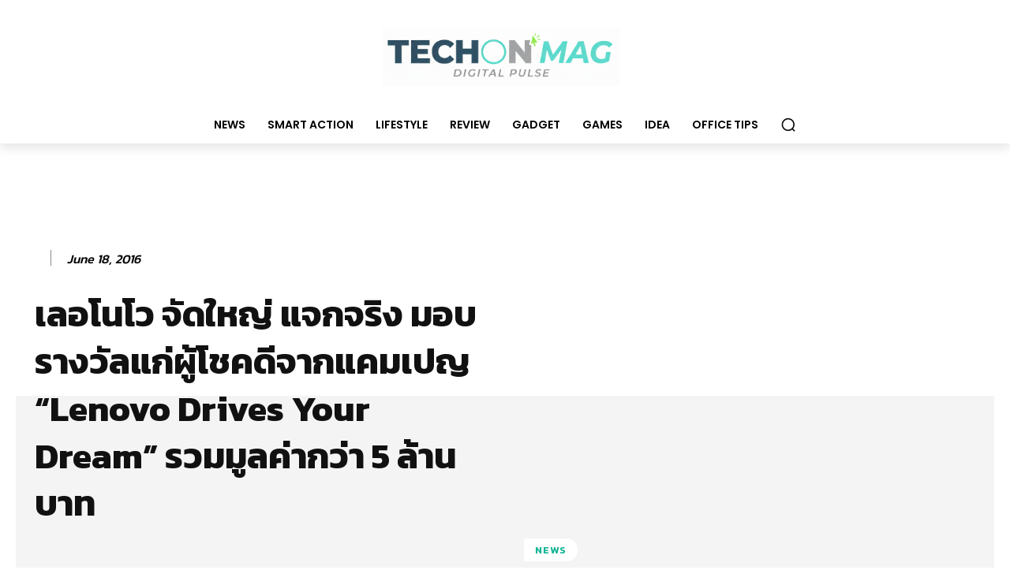

--- FILE ---
content_type: text/html; charset=utf-8
request_url: https://www.google.com/recaptcha/api2/anchor?ar=1&k=6LcUBBMTAAAAAKe8UFFC93mtKrifK2MTNlaLcpcn&co=aHR0cHM6Ly90ZWNob25tYWcuY29tOjQ0Mw..&hl=en&v=PoyoqOPhxBO7pBk68S4YbpHZ&size=normal&anchor-ms=20000&execute-ms=30000&cb=g8nv3l3lc2jw
body_size: 49594
content:
<!DOCTYPE HTML><html dir="ltr" lang="en"><head><meta http-equiv="Content-Type" content="text/html; charset=UTF-8">
<meta http-equiv="X-UA-Compatible" content="IE=edge">
<title>reCAPTCHA</title>
<style type="text/css">
/* cyrillic-ext */
@font-face {
  font-family: 'Roboto';
  font-style: normal;
  font-weight: 400;
  font-stretch: 100%;
  src: url(//fonts.gstatic.com/s/roboto/v48/KFO7CnqEu92Fr1ME7kSn66aGLdTylUAMa3GUBHMdazTgWw.woff2) format('woff2');
  unicode-range: U+0460-052F, U+1C80-1C8A, U+20B4, U+2DE0-2DFF, U+A640-A69F, U+FE2E-FE2F;
}
/* cyrillic */
@font-face {
  font-family: 'Roboto';
  font-style: normal;
  font-weight: 400;
  font-stretch: 100%;
  src: url(//fonts.gstatic.com/s/roboto/v48/KFO7CnqEu92Fr1ME7kSn66aGLdTylUAMa3iUBHMdazTgWw.woff2) format('woff2');
  unicode-range: U+0301, U+0400-045F, U+0490-0491, U+04B0-04B1, U+2116;
}
/* greek-ext */
@font-face {
  font-family: 'Roboto';
  font-style: normal;
  font-weight: 400;
  font-stretch: 100%;
  src: url(//fonts.gstatic.com/s/roboto/v48/KFO7CnqEu92Fr1ME7kSn66aGLdTylUAMa3CUBHMdazTgWw.woff2) format('woff2');
  unicode-range: U+1F00-1FFF;
}
/* greek */
@font-face {
  font-family: 'Roboto';
  font-style: normal;
  font-weight: 400;
  font-stretch: 100%;
  src: url(//fonts.gstatic.com/s/roboto/v48/KFO7CnqEu92Fr1ME7kSn66aGLdTylUAMa3-UBHMdazTgWw.woff2) format('woff2');
  unicode-range: U+0370-0377, U+037A-037F, U+0384-038A, U+038C, U+038E-03A1, U+03A3-03FF;
}
/* math */
@font-face {
  font-family: 'Roboto';
  font-style: normal;
  font-weight: 400;
  font-stretch: 100%;
  src: url(//fonts.gstatic.com/s/roboto/v48/KFO7CnqEu92Fr1ME7kSn66aGLdTylUAMawCUBHMdazTgWw.woff2) format('woff2');
  unicode-range: U+0302-0303, U+0305, U+0307-0308, U+0310, U+0312, U+0315, U+031A, U+0326-0327, U+032C, U+032F-0330, U+0332-0333, U+0338, U+033A, U+0346, U+034D, U+0391-03A1, U+03A3-03A9, U+03B1-03C9, U+03D1, U+03D5-03D6, U+03F0-03F1, U+03F4-03F5, U+2016-2017, U+2034-2038, U+203C, U+2040, U+2043, U+2047, U+2050, U+2057, U+205F, U+2070-2071, U+2074-208E, U+2090-209C, U+20D0-20DC, U+20E1, U+20E5-20EF, U+2100-2112, U+2114-2115, U+2117-2121, U+2123-214F, U+2190, U+2192, U+2194-21AE, U+21B0-21E5, U+21F1-21F2, U+21F4-2211, U+2213-2214, U+2216-22FF, U+2308-230B, U+2310, U+2319, U+231C-2321, U+2336-237A, U+237C, U+2395, U+239B-23B7, U+23D0, U+23DC-23E1, U+2474-2475, U+25AF, U+25B3, U+25B7, U+25BD, U+25C1, U+25CA, U+25CC, U+25FB, U+266D-266F, U+27C0-27FF, U+2900-2AFF, U+2B0E-2B11, U+2B30-2B4C, U+2BFE, U+3030, U+FF5B, U+FF5D, U+1D400-1D7FF, U+1EE00-1EEFF;
}
/* symbols */
@font-face {
  font-family: 'Roboto';
  font-style: normal;
  font-weight: 400;
  font-stretch: 100%;
  src: url(//fonts.gstatic.com/s/roboto/v48/KFO7CnqEu92Fr1ME7kSn66aGLdTylUAMaxKUBHMdazTgWw.woff2) format('woff2');
  unicode-range: U+0001-000C, U+000E-001F, U+007F-009F, U+20DD-20E0, U+20E2-20E4, U+2150-218F, U+2190, U+2192, U+2194-2199, U+21AF, U+21E6-21F0, U+21F3, U+2218-2219, U+2299, U+22C4-22C6, U+2300-243F, U+2440-244A, U+2460-24FF, U+25A0-27BF, U+2800-28FF, U+2921-2922, U+2981, U+29BF, U+29EB, U+2B00-2BFF, U+4DC0-4DFF, U+FFF9-FFFB, U+10140-1018E, U+10190-1019C, U+101A0, U+101D0-101FD, U+102E0-102FB, U+10E60-10E7E, U+1D2C0-1D2D3, U+1D2E0-1D37F, U+1F000-1F0FF, U+1F100-1F1AD, U+1F1E6-1F1FF, U+1F30D-1F30F, U+1F315, U+1F31C, U+1F31E, U+1F320-1F32C, U+1F336, U+1F378, U+1F37D, U+1F382, U+1F393-1F39F, U+1F3A7-1F3A8, U+1F3AC-1F3AF, U+1F3C2, U+1F3C4-1F3C6, U+1F3CA-1F3CE, U+1F3D4-1F3E0, U+1F3ED, U+1F3F1-1F3F3, U+1F3F5-1F3F7, U+1F408, U+1F415, U+1F41F, U+1F426, U+1F43F, U+1F441-1F442, U+1F444, U+1F446-1F449, U+1F44C-1F44E, U+1F453, U+1F46A, U+1F47D, U+1F4A3, U+1F4B0, U+1F4B3, U+1F4B9, U+1F4BB, U+1F4BF, U+1F4C8-1F4CB, U+1F4D6, U+1F4DA, U+1F4DF, U+1F4E3-1F4E6, U+1F4EA-1F4ED, U+1F4F7, U+1F4F9-1F4FB, U+1F4FD-1F4FE, U+1F503, U+1F507-1F50B, U+1F50D, U+1F512-1F513, U+1F53E-1F54A, U+1F54F-1F5FA, U+1F610, U+1F650-1F67F, U+1F687, U+1F68D, U+1F691, U+1F694, U+1F698, U+1F6AD, U+1F6B2, U+1F6B9-1F6BA, U+1F6BC, U+1F6C6-1F6CF, U+1F6D3-1F6D7, U+1F6E0-1F6EA, U+1F6F0-1F6F3, U+1F6F7-1F6FC, U+1F700-1F7FF, U+1F800-1F80B, U+1F810-1F847, U+1F850-1F859, U+1F860-1F887, U+1F890-1F8AD, U+1F8B0-1F8BB, U+1F8C0-1F8C1, U+1F900-1F90B, U+1F93B, U+1F946, U+1F984, U+1F996, U+1F9E9, U+1FA00-1FA6F, U+1FA70-1FA7C, U+1FA80-1FA89, U+1FA8F-1FAC6, U+1FACE-1FADC, U+1FADF-1FAE9, U+1FAF0-1FAF8, U+1FB00-1FBFF;
}
/* vietnamese */
@font-face {
  font-family: 'Roboto';
  font-style: normal;
  font-weight: 400;
  font-stretch: 100%;
  src: url(//fonts.gstatic.com/s/roboto/v48/KFO7CnqEu92Fr1ME7kSn66aGLdTylUAMa3OUBHMdazTgWw.woff2) format('woff2');
  unicode-range: U+0102-0103, U+0110-0111, U+0128-0129, U+0168-0169, U+01A0-01A1, U+01AF-01B0, U+0300-0301, U+0303-0304, U+0308-0309, U+0323, U+0329, U+1EA0-1EF9, U+20AB;
}
/* latin-ext */
@font-face {
  font-family: 'Roboto';
  font-style: normal;
  font-weight: 400;
  font-stretch: 100%;
  src: url(//fonts.gstatic.com/s/roboto/v48/KFO7CnqEu92Fr1ME7kSn66aGLdTylUAMa3KUBHMdazTgWw.woff2) format('woff2');
  unicode-range: U+0100-02BA, U+02BD-02C5, U+02C7-02CC, U+02CE-02D7, U+02DD-02FF, U+0304, U+0308, U+0329, U+1D00-1DBF, U+1E00-1E9F, U+1EF2-1EFF, U+2020, U+20A0-20AB, U+20AD-20C0, U+2113, U+2C60-2C7F, U+A720-A7FF;
}
/* latin */
@font-face {
  font-family: 'Roboto';
  font-style: normal;
  font-weight: 400;
  font-stretch: 100%;
  src: url(//fonts.gstatic.com/s/roboto/v48/KFO7CnqEu92Fr1ME7kSn66aGLdTylUAMa3yUBHMdazQ.woff2) format('woff2');
  unicode-range: U+0000-00FF, U+0131, U+0152-0153, U+02BB-02BC, U+02C6, U+02DA, U+02DC, U+0304, U+0308, U+0329, U+2000-206F, U+20AC, U+2122, U+2191, U+2193, U+2212, U+2215, U+FEFF, U+FFFD;
}
/* cyrillic-ext */
@font-face {
  font-family: 'Roboto';
  font-style: normal;
  font-weight: 500;
  font-stretch: 100%;
  src: url(//fonts.gstatic.com/s/roboto/v48/KFO7CnqEu92Fr1ME7kSn66aGLdTylUAMa3GUBHMdazTgWw.woff2) format('woff2');
  unicode-range: U+0460-052F, U+1C80-1C8A, U+20B4, U+2DE0-2DFF, U+A640-A69F, U+FE2E-FE2F;
}
/* cyrillic */
@font-face {
  font-family: 'Roboto';
  font-style: normal;
  font-weight: 500;
  font-stretch: 100%;
  src: url(//fonts.gstatic.com/s/roboto/v48/KFO7CnqEu92Fr1ME7kSn66aGLdTylUAMa3iUBHMdazTgWw.woff2) format('woff2');
  unicode-range: U+0301, U+0400-045F, U+0490-0491, U+04B0-04B1, U+2116;
}
/* greek-ext */
@font-face {
  font-family: 'Roboto';
  font-style: normal;
  font-weight: 500;
  font-stretch: 100%;
  src: url(//fonts.gstatic.com/s/roboto/v48/KFO7CnqEu92Fr1ME7kSn66aGLdTylUAMa3CUBHMdazTgWw.woff2) format('woff2');
  unicode-range: U+1F00-1FFF;
}
/* greek */
@font-face {
  font-family: 'Roboto';
  font-style: normal;
  font-weight: 500;
  font-stretch: 100%;
  src: url(//fonts.gstatic.com/s/roboto/v48/KFO7CnqEu92Fr1ME7kSn66aGLdTylUAMa3-UBHMdazTgWw.woff2) format('woff2');
  unicode-range: U+0370-0377, U+037A-037F, U+0384-038A, U+038C, U+038E-03A1, U+03A3-03FF;
}
/* math */
@font-face {
  font-family: 'Roboto';
  font-style: normal;
  font-weight: 500;
  font-stretch: 100%;
  src: url(//fonts.gstatic.com/s/roboto/v48/KFO7CnqEu92Fr1ME7kSn66aGLdTylUAMawCUBHMdazTgWw.woff2) format('woff2');
  unicode-range: U+0302-0303, U+0305, U+0307-0308, U+0310, U+0312, U+0315, U+031A, U+0326-0327, U+032C, U+032F-0330, U+0332-0333, U+0338, U+033A, U+0346, U+034D, U+0391-03A1, U+03A3-03A9, U+03B1-03C9, U+03D1, U+03D5-03D6, U+03F0-03F1, U+03F4-03F5, U+2016-2017, U+2034-2038, U+203C, U+2040, U+2043, U+2047, U+2050, U+2057, U+205F, U+2070-2071, U+2074-208E, U+2090-209C, U+20D0-20DC, U+20E1, U+20E5-20EF, U+2100-2112, U+2114-2115, U+2117-2121, U+2123-214F, U+2190, U+2192, U+2194-21AE, U+21B0-21E5, U+21F1-21F2, U+21F4-2211, U+2213-2214, U+2216-22FF, U+2308-230B, U+2310, U+2319, U+231C-2321, U+2336-237A, U+237C, U+2395, U+239B-23B7, U+23D0, U+23DC-23E1, U+2474-2475, U+25AF, U+25B3, U+25B7, U+25BD, U+25C1, U+25CA, U+25CC, U+25FB, U+266D-266F, U+27C0-27FF, U+2900-2AFF, U+2B0E-2B11, U+2B30-2B4C, U+2BFE, U+3030, U+FF5B, U+FF5D, U+1D400-1D7FF, U+1EE00-1EEFF;
}
/* symbols */
@font-face {
  font-family: 'Roboto';
  font-style: normal;
  font-weight: 500;
  font-stretch: 100%;
  src: url(//fonts.gstatic.com/s/roboto/v48/KFO7CnqEu92Fr1ME7kSn66aGLdTylUAMaxKUBHMdazTgWw.woff2) format('woff2');
  unicode-range: U+0001-000C, U+000E-001F, U+007F-009F, U+20DD-20E0, U+20E2-20E4, U+2150-218F, U+2190, U+2192, U+2194-2199, U+21AF, U+21E6-21F0, U+21F3, U+2218-2219, U+2299, U+22C4-22C6, U+2300-243F, U+2440-244A, U+2460-24FF, U+25A0-27BF, U+2800-28FF, U+2921-2922, U+2981, U+29BF, U+29EB, U+2B00-2BFF, U+4DC0-4DFF, U+FFF9-FFFB, U+10140-1018E, U+10190-1019C, U+101A0, U+101D0-101FD, U+102E0-102FB, U+10E60-10E7E, U+1D2C0-1D2D3, U+1D2E0-1D37F, U+1F000-1F0FF, U+1F100-1F1AD, U+1F1E6-1F1FF, U+1F30D-1F30F, U+1F315, U+1F31C, U+1F31E, U+1F320-1F32C, U+1F336, U+1F378, U+1F37D, U+1F382, U+1F393-1F39F, U+1F3A7-1F3A8, U+1F3AC-1F3AF, U+1F3C2, U+1F3C4-1F3C6, U+1F3CA-1F3CE, U+1F3D4-1F3E0, U+1F3ED, U+1F3F1-1F3F3, U+1F3F5-1F3F7, U+1F408, U+1F415, U+1F41F, U+1F426, U+1F43F, U+1F441-1F442, U+1F444, U+1F446-1F449, U+1F44C-1F44E, U+1F453, U+1F46A, U+1F47D, U+1F4A3, U+1F4B0, U+1F4B3, U+1F4B9, U+1F4BB, U+1F4BF, U+1F4C8-1F4CB, U+1F4D6, U+1F4DA, U+1F4DF, U+1F4E3-1F4E6, U+1F4EA-1F4ED, U+1F4F7, U+1F4F9-1F4FB, U+1F4FD-1F4FE, U+1F503, U+1F507-1F50B, U+1F50D, U+1F512-1F513, U+1F53E-1F54A, U+1F54F-1F5FA, U+1F610, U+1F650-1F67F, U+1F687, U+1F68D, U+1F691, U+1F694, U+1F698, U+1F6AD, U+1F6B2, U+1F6B9-1F6BA, U+1F6BC, U+1F6C6-1F6CF, U+1F6D3-1F6D7, U+1F6E0-1F6EA, U+1F6F0-1F6F3, U+1F6F7-1F6FC, U+1F700-1F7FF, U+1F800-1F80B, U+1F810-1F847, U+1F850-1F859, U+1F860-1F887, U+1F890-1F8AD, U+1F8B0-1F8BB, U+1F8C0-1F8C1, U+1F900-1F90B, U+1F93B, U+1F946, U+1F984, U+1F996, U+1F9E9, U+1FA00-1FA6F, U+1FA70-1FA7C, U+1FA80-1FA89, U+1FA8F-1FAC6, U+1FACE-1FADC, U+1FADF-1FAE9, U+1FAF0-1FAF8, U+1FB00-1FBFF;
}
/* vietnamese */
@font-face {
  font-family: 'Roboto';
  font-style: normal;
  font-weight: 500;
  font-stretch: 100%;
  src: url(//fonts.gstatic.com/s/roboto/v48/KFO7CnqEu92Fr1ME7kSn66aGLdTylUAMa3OUBHMdazTgWw.woff2) format('woff2');
  unicode-range: U+0102-0103, U+0110-0111, U+0128-0129, U+0168-0169, U+01A0-01A1, U+01AF-01B0, U+0300-0301, U+0303-0304, U+0308-0309, U+0323, U+0329, U+1EA0-1EF9, U+20AB;
}
/* latin-ext */
@font-face {
  font-family: 'Roboto';
  font-style: normal;
  font-weight: 500;
  font-stretch: 100%;
  src: url(//fonts.gstatic.com/s/roboto/v48/KFO7CnqEu92Fr1ME7kSn66aGLdTylUAMa3KUBHMdazTgWw.woff2) format('woff2');
  unicode-range: U+0100-02BA, U+02BD-02C5, U+02C7-02CC, U+02CE-02D7, U+02DD-02FF, U+0304, U+0308, U+0329, U+1D00-1DBF, U+1E00-1E9F, U+1EF2-1EFF, U+2020, U+20A0-20AB, U+20AD-20C0, U+2113, U+2C60-2C7F, U+A720-A7FF;
}
/* latin */
@font-face {
  font-family: 'Roboto';
  font-style: normal;
  font-weight: 500;
  font-stretch: 100%;
  src: url(//fonts.gstatic.com/s/roboto/v48/KFO7CnqEu92Fr1ME7kSn66aGLdTylUAMa3yUBHMdazQ.woff2) format('woff2');
  unicode-range: U+0000-00FF, U+0131, U+0152-0153, U+02BB-02BC, U+02C6, U+02DA, U+02DC, U+0304, U+0308, U+0329, U+2000-206F, U+20AC, U+2122, U+2191, U+2193, U+2212, U+2215, U+FEFF, U+FFFD;
}
/* cyrillic-ext */
@font-face {
  font-family: 'Roboto';
  font-style: normal;
  font-weight: 900;
  font-stretch: 100%;
  src: url(//fonts.gstatic.com/s/roboto/v48/KFO7CnqEu92Fr1ME7kSn66aGLdTylUAMa3GUBHMdazTgWw.woff2) format('woff2');
  unicode-range: U+0460-052F, U+1C80-1C8A, U+20B4, U+2DE0-2DFF, U+A640-A69F, U+FE2E-FE2F;
}
/* cyrillic */
@font-face {
  font-family: 'Roboto';
  font-style: normal;
  font-weight: 900;
  font-stretch: 100%;
  src: url(//fonts.gstatic.com/s/roboto/v48/KFO7CnqEu92Fr1ME7kSn66aGLdTylUAMa3iUBHMdazTgWw.woff2) format('woff2');
  unicode-range: U+0301, U+0400-045F, U+0490-0491, U+04B0-04B1, U+2116;
}
/* greek-ext */
@font-face {
  font-family: 'Roboto';
  font-style: normal;
  font-weight: 900;
  font-stretch: 100%;
  src: url(//fonts.gstatic.com/s/roboto/v48/KFO7CnqEu92Fr1ME7kSn66aGLdTylUAMa3CUBHMdazTgWw.woff2) format('woff2');
  unicode-range: U+1F00-1FFF;
}
/* greek */
@font-face {
  font-family: 'Roboto';
  font-style: normal;
  font-weight: 900;
  font-stretch: 100%;
  src: url(//fonts.gstatic.com/s/roboto/v48/KFO7CnqEu92Fr1ME7kSn66aGLdTylUAMa3-UBHMdazTgWw.woff2) format('woff2');
  unicode-range: U+0370-0377, U+037A-037F, U+0384-038A, U+038C, U+038E-03A1, U+03A3-03FF;
}
/* math */
@font-face {
  font-family: 'Roboto';
  font-style: normal;
  font-weight: 900;
  font-stretch: 100%;
  src: url(//fonts.gstatic.com/s/roboto/v48/KFO7CnqEu92Fr1ME7kSn66aGLdTylUAMawCUBHMdazTgWw.woff2) format('woff2');
  unicode-range: U+0302-0303, U+0305, U+0307-0308, U+0310, U+0312, U+0315, U+031A, U+0326-0327, U+032C, U+032F-0330, U+0332-0333, U+0338, U+033A, U+0346, U+034D, U+0391-03A1, U+03A3-03A9, U+03B1-03C9, U+03D1, U+03D5-03D6, U+03F0-03F1, U+03F4-03F5, U+2016-2017, U+2034-2038, U+203C, U+2040, U+2043, U+2047, U+2050, U+2057, U+205F, U+2070-2071, U+2074-208E, U+2090-209C, U+20D0-20DC, U+20E1, U+20E5-20EF, U+2100-2112, U+2114-2115, U+2117-2121, U+2123-214F, U+2190, U+2192, U+2194-21AE, U+21B0-21E5, U+21F1-21F2, U+21F4-2211, U+2213-2214, U+2216-22FF, U+2308-230B, U+2310, U+2319, U+231C-2321, U+2336-237A, U+237C, U+2395, U+239B-23B7, U+23D0, U+23DC-23E1, U+2474-2475, U+25AF, U+25B3, U+25B7, U+25BD, U+25C1, U+25CA, U+25CC, U+25FB, U+266D-266F, U+27C0-27FF, U+2900-2AFF, U+2B0E-2B11, U+2B30-2B4C, U+2BFE, U+3030, U+FF5B, U+FF5D, U+1D400-1D7FF, U+1EE00-1EEFF;
}
/* symbols */
@font-face {
  font-family: 'Roboto';
  font-style: normal;
  font-weight: 900;
  font-stretch: 100%;
  src: url(//fonts.gstatic.com/s/roboto/v48/KFO7CnqEu92Fr1ME7kSn66aGLdTylUAMaxKUBHMdazTgWw.woff2) format('woff2');
  unicode-range: U+0001-000C, U+000E-001F, U+007F-009F, U+20DD-20E0, U+20E2-20E4, U+2150-218F, U+2190, U+2192, U+2194-2199, U+21AF, U+21E6-21F0, U+21F3, U+2218-2219, U+2299, U+22C4-22C6, U+2300-243F, U+2440-244A, U+2460-24FF, U+25A0-27BF, U+2800-28FF, U+2921-2922, U+2981, U+29BF, U+29EB, U+2B00-2BFF, U+4DC0-4DFF, U+FFF9-FFFB, U+10140-1018E, U+10190-1019C, U+101A0, U+101D0-101FD, U+102E0-102FB, U+10E60-10E7E, U+1D2C0-1D2D3, U+1D2E0-1D37F, U+1F000-1F0FF, U+1F100-1F1AD, U+1F1E6-1F1FF, U+1F30D-1F30F, U+1F315, U+1F31C, U+1F31E, U+1F320-1F32C, U+1F336, U+1F378, U+1F37D, U+1F382, U+1F393-1F39F, U+1F3A7-1F3A8, U+1F3AC-1F3AF, U+1F3C2, U+1F3C4-1F3C6, U+1F3CA-1F3CE, U+1F3D4-1F3E0, U+1F3ED, U+1F3F1-1F3F3, U+1F3F5-1F3F7, U+1F408, U+1F415, U+1F41F, U+1F426, U+1F43F, U+1F441-1F442, U+1F444, U+1F446-1F449, U+1F44C-1F44E, U+1F453, U+1F46A, U+1F47D, U+1F4A3, U+1F4B0, U+1F4B3, U+1F4B9, U+1F4BB, U+1F4BF, U+1F4C8-1F4CB, U+1F4D6, U+1F4DA, U+1F4DF, U+1F4E3-1F4E6, U+1F4EA-1F4ED, U+1F4F7, U+1F4F9-1F4FB, U+1F4FD-1F4FE, U+1F503, U+1F507-1F50B, U+1F50D, U+1F512-1F513, U+1F53E-1F54A, U+1F54F-1F5FA, U+1F610, U+1F650-1F67F, U+1F687, U+1F68D, U+1F691, U+1F694, U+1F698, U+1F6AD, U+1F6B2, U+1F6B9-1F6BA, U+1F6BC, U+1F6C6-1F6CF, U+1F6D3-1F6D7, U+1F6E0-1F6EA, U+1F6F0-1F6F3, U+1F6F7-1F6FC, U+1F700-1F7FF, U+1F800-1F80B, U+1F810-1F847, U+1F850-1F859, U+1F860-1F887, U+1F890-1F8AD, U+1F8B0-1F8BB, U+1F8C0-1F8C1, U+1F900-1F90B, U+1F93B, U+1F946, U+1F984, U+1F996, U+1F9E9, U+1FA00-1FA6F, U+1FA70-1FA7C, U+1FA80-1FA89, U+1FA8F-1FAC6, U+1FACE-1FADC, U+1FADF-1FAE9, U+1FAF0-1FAF8, U+1FB00-1FBFF;
}
/* vietnamese */
@font-face {
  font-family: 'Roboto';
  font-style: normal;
  font-weight: 900;
  font-stretch: 100%;
  src: url(//fonts.gstatic.com/s/roboto/v48/KFO7CnqEu92Fr1ME7kSn66aGLdTylUAMa3OUBHMdazTgWw.woff2) format('woff2');
  unicode-range: U+0102-0103, U+0110-0111, U+0128-0129, U+0168-0169, U+01A0-01A1, U+01AF-01B0, U+0300-0301, U+0303-0304, U+0308-0309, U+0323, U+0329, U+1EA0-1EF9, U+20AB;
}
/* latin-ext */
@font-face {
  font-family: 'Roboto';
  font-style: normal;
  font-weight: 900;
  font-stretch: 100%;
  src: url(//fonts.gstatic.com/s/roboto/v48/KFO7CnqEu92Fr1ME7kSn66aGLdTylUAMa3KUBHMdazTgWw.woff2) format('woff2');
  unicode-range: U+0100-02BA, U+02BD-02C5, U+02C7-02CC, U+02CE-02D7, U+02DD-02FF, U+0304, U+0308, U+0329, U+1D00-1DBF, U+1E00-1E9F, U+1EF2-1EFF, U+2020, U+20A0-20AB, U+20AD-20C0, U+2113, U+2C60-2C7F, U+A720-A7FF;
}
/* latin */
@font-face {
  font-family: 'Roboto';
  font-style: normal;
  font-weight: 900;
  font-stretch: 100%;
  src: url(//fonts.gstatic.com/s/roboto/v48/KFO7CnqEu92Fr1ME7kSn66aGLdTylUAMa3yUBHMdazQ.woff2) format('woff2');
  unicode-range: U+0000-00FF, U+0131, U+0152-0153, U+02BB-02BC, U+02C6, U+02DA, U+02DC, U+0304, U+0308, U+0329, U+2000-206F, U+20AC, U+2122, U+2191, U+2193, U+2212, U+2215, U+FEFF, U+FFFD;
}

</style>
<link rel="stylesheet" type="text/css" href="https://www.gstatic.com/recaptcha/releases/PoyoqOPhxBO7pBk68S4YbpHZ/styles__ltr.css">
<script nonce="xvJsEax7nvfhNQ1SsAUsNQ" type="text/javascript">window['__recaptcha_api'] = 'https://www.google.com/recaptcha/api2/';</script>
<script type="text/javascript" src="https://www.gstatic.com/recaptcha/releases/PoyoqOPhxBO7pBk68S4YbpHZ/recaptcha__en.js" nonce="xvJsEax7nvfhNQ1SsAUsNQ">
      
    </script></head>
<body><div id="rc-anchor-alert" class="rc-anchor-alert"></div>
<input type="hidden" id="recaptcha-token" value="[base64]">
<script type="text/javascript" nonce="xvJsEax7nvfhNQ1SsAUsNQ">
      recaptcha.anchor.Main.init("[\x22ainput\x22,[\x22bgdata\x22,\x22\x22,\[base64]/[base64]/[base64]/bmV3IHJbeF0oY1swXSk6RT09Mj9uZXcgclt4XShjWzBdLGNbMV0pOkU9PTM/bmV3IHJbeF0oY1swXSxjWzFdLGNbMl0pOkU9PTQ/[base64]/[base64]/[base64]/[base64]/[base64]/[base64]/[base64]/[base64]\x22,\[base64]\x22,\x22S8Odwo4cK8Oow45VwoXDqcO8c3ceSsKrw7BJQMKtR2LDucOzwoxpfcOXw4rCggDCpiEGwqUkwphDa8KIecKgJQXDpk58ecKcwr3Dj8KRw57DrsKaw5fDjSvCsmjCvMK4wqvCkcKKw7HCgSbDpMKxC8KPTmrDicO6wpLDosOZw7/CssOywq0HXMKowql3cDI2wqQgwpgdBcKUwpvDqU/DoMKrw5bCn8OYLUFGwrYnwqHCvMKgwoktGcKaN0DDocOHwrzCtMOPwq/CiT3DkyDCkMOAw4LDlsOfwpsKwpJQIMOfwr0PwpJcdcOjwqAeZMK+w5tJZ8KOwrVuw6p6w5HCnCTDpArCs1PCp8O/OcKpw5tIwrzDu8OAF8OMOhQXBcKKdQ55VMOOJsKec8OYLcOSwqzDuXHDlsKzw7DCmCLDliVCejDCsjUaw7tqw7Y3wr7CpRzDpR7DlMKJH8OiwqpQwq7DgMK7w4PDr11ucMK/AMKxw67CtsOzDQFmK3HCkX4twqnDpGlyw4TCuUTCgn1Pw5M+MVzCm8O/[base64]/CsD0Jw6kSwqdNaUPDhCQow6zDlMO7GcK6w4BgEBNgGiHDr8KTGlfCssO/FkZDwrTClVRWw4XDtMOyScObw5TCkcOqXGoCNsOnwoA1QcOFTUk5N8O7w4LCk8OPw5bCrcK4PcK8wrA2EcKEwpHCihrDk8OSfmfDjSoBwqtEwq3CrMOuwodSXWvDj8OzFhx6BmJtwrzDlFNjw5HCl8KZWsOkL2x5w7UyB8Kxw5TClMO2wr/CgsOnW1ReFjJNFlMGwrbDjUlccMOtwp4dwolsOsKTHsKPAMKXw7DDlMK0N8O7wr3Cl8Kww64yw6Mjw6QPZcK3bgRtwqbDgMOowpbCgcOIwo3DlW3CrXnDpMOVwrF4woTCj8KTf8Kkwph3bMOnw6TCsiA4HsKswoc8w6sPwqjDvcK/wq9CFcK/[base64]/[base64]/Ch8OFw7DCqMOOw5jChSfDjG1KwrHDsMOzQwNdWSjDoxVdwr3CmMKqwqvDumvCjcKrw6hkw7DCkcKbw4V/TsOywrDCkxTDqBrDo3ZUKR7Cgmw9VDIWwo4yWMOgdgorWi/[base64]/[base64]/w6fDtgjDlUHCqMOJJcOpJsKqwq7DtMO/J8K8TMOmw7fCpXDCqWfCl3Emw6rCuMOKFyZwwoDDrDJew482w49swo9PI1oZwpIgw4JCeCJlV0fDrnvDrcO0WgFtwp0DSiHCrFATfsKdNcODw5jCghTCnsKcwqLCpcO9VMObaBDCtBJLw7bDqWTDv8O3w6EZwqfDqsKVBCjDiUg6wrTDpwh2XjjDiMOcwqspw6/DsBhICsKJw4RDwpHDrsKOw47DmVsOw7DCg8KwwoZ1wpJhLsOPw5nCksKOGcO4FcK0wo3Cg8K2w59Iw7LCq8Krw6lQasKwSsOfJcOrw6XCqXjCs8OpKDzDrlnCnEIxwqnCtsKSIcOSwqcawowbElY2wpAzNsKww6U7AER3wrQ/wr/DoGbCn8K9BUokw7XCkTNmIcOmwonDpMO6wpHCnkbDgsK0bhMUwpbDvWBZPMOcwrlswqDClcOJw45Uw6JuwpvCgmpDQCTCv8OULDBEw5vCnMK4DwpewoPCom7CowEdb07CsXI0FBTCuTfCsDdLPlDCkcOhwq/CjBXCpjQdCsOjw4EQDsOHwrEAw7bCssO+CiNzwqDCkUHCoVDDpGfClCEqccKOL8KPwoR5w5/DvA0rwqLCgMKwwoXCqTvDpFETeiTDhcOzw7xeYFhgCMOaw63Cu3/[base64]/[base64]/DlMOkW8KAw7AjASHDg2zDoRfCsi45woXCmgw3wr/[base64]/YcOwDcK4GAROw4zDhEJNw6JdWUHDksODXndLwrN0w4HCucOcw6oAwrHCqMOCFsKiw4BVWQdzNQZXbsOWNsOowpwHwo8vw591TMO9SAN1JBsaw6bDtzTDqcOBBhIAdWcXw7/DukNBf1tOLz3CiVbClzUddEI8wqPDhEnCgTVBZ1EvVl0OO8Kyw5ERdA3Cs8K2wrAowoQtY8OPAcKlIh9KIsO5woxDw419w5bCpcOfYsOKFy3Dp8KucsK0wp7CrTt3wobDkU/DoxXCmsOtwqHDj8OrwoMnw4MYJyxIwqMPeVRnwoDDssO6BMKMw7PCkcKVw4ZMGMKIFhIaw7JsfsOCw49jw4AEdcOnw6Bbw7tawp/Ck8KyWF/Dsm/DhsOcw7DCty5gX8OgwqzDtA4mS1TDo0dOw6gWFsKrwrhDXWLDoMKjUxQXw5B0b8OKwojDiMKVIsKNSsK3w6TDvcKgUxBzwp00W8K6asO1woHDk3zCl8Onw4PCtg0ydsOMPSrCuwAWw5hLdnBbwpDCiFplw5PClcO8w5IfZMKjwq3Dq8OnGcOXwrjDl8OawrjCrx/CmF5yamTDrMKEC2VUwpzDrsKZwq1lw6fDlsOSwojCjFRSeGAMwqkUw4bCnwAmw61jw4Iiw7bCksOWB8KYL8K6wp7CnsOFwojCs3I/[base64]/YsObwotiCVbDgHkoScKpw5MMw67CicOWwqTDvMOwGynDi8KOwpXCqRHDvsKQOcKaw4DCl8KAwoHCmhcaIMKmU3Juw4V7wr5uw5MDw49fw6nDvEUIF8Oaw6hrw5RyBXYBwr/DphDDv8KDw6jCpDTDh8OJwrjDusKSZy9UAmQXOnEKbcOfw7XDgsOuw6tqLQcrO8OWw4UGSAjCvWQfXhvDmHxNbGZ1wqfCvMK0LRUrwrRow6Qgwr7DtkbCsMOBDWvCmMOuw6g5w5I+woIQw7vCjiJJIsKBRcKiwr58w7snHcOzYwEGASLCuADDpMKPwrnDjzl5w7/CrlvDs8KLFQ/Cq8OVNcOew5MWK33Ci0AVeFfDusKgZcOzwqR6wol4JnRYwo7Ck8OAHMOcwr4Hw5fCosKGesOYehoIwr0ka8Kpwq7CvhDCrMORaMOISSXDj3ltIsO3wp0cw6XDtMOFKFIcK3Zlwr15wrQ3IMKyw5suwr3Di0JCwrrCkVQ5woTCgBV5cMOTw7/Di8KBw4rDlg1ZDWvCvcOmW2lOQsKSfi/DilPDo8OSVnXDsCgbKQfDohDCqcKGwpzDv8O/c3PDlBlKwojDvy9FwpzClMKuwoRfwo7DhjJIYRzDgcO4w4lJTcOywo7DuwvDl8OURUvCpA8zw77DsMKzwrx/w4QJMMKbE0xQTcOSwokkTMO8YsKhworCoMOZw7HDkzdmZsKTcsK6dETCp1xpw5oswogCHcO3wobCn1nDtH5xFsK2EMKEwootO1AmEyEqc8KawqzCjzvDjcKXwrDCmiInGikXZUZ8w6cnwpjDhX1JwoTCug/DrFTCvcOMWsOKGsKAwoIXei7DrcK2M1rDsMOywoTDujzDhHMywo7CjgcGw4XDojfDssOmw7xFwpzDpcKEw5NIwr80wqdzw4cQNMKcJsOzFmvDtcKUHVYUf8KJw4QCw6vDkiHCniBpwqXCj8OfwqdfL8KMBVfDscO7F8OMey/Dt2rDnsKjDBBXPGXDusOBHhbCr8O/[base64]/[base64]/CsQQ0w6zDuiLDumDCrT/DsGnDqVQ2wpDDujLDvsOkNXk3A8KWwr5nw4cnw53DpEE+w7lDdcKlC2nCs8OIBsOSSHjCmgzDpQwnJDcIJ8O/NcOCwooBw4FbKsO+wpbDjWUwOVHDjsKMwo5fJMOTJmXDksO1wr7CjsOIwp96wo05Z3xeFHvCngfCoELDj3bDmcKVYsKgcsOCNC7CncOzSw7DvFpVbnbDucKNEMO2wpQNKAwmS8OLMsKGwogucsK9w5TDlG4DExnCrj1KwrIPwq/[base64]/DrDxnw5E8b1XDosOnSMKdwoQ/QsKeUsKzOVnCrcO/[base64]/DksKwKiw3W8OJSQ7DrsKswrhtw6TCqMOxIMOmwrDCnsOew7oFZsK0wpV/GADDvw8qRMKOw5jDpcOEw7U5ZH/[base64]/CocOGwoIlwowGUmE4dcKhw6ByCWVQw7DClRAOw7jDuMO8ahVywro5w73DpMO0JcOsw43DtmwBw4nDtMOkCm/CrsKGw7XCtRItIAZow7MuUsK4aHzCowzDhMO9HcOfIcOKwp7DpzfCvsO5bMOZwrPDnMKDBcOfwplDwqnDiS1xLMKzwrdjIDDCsUXDnsKawqbDh8OAw6tPwp7Cr0V8HsOgw6YTwoZfw7Nqw5vCucKdb8Kgw4XDtsK/dUo0CSLDlktVL8KgwrYTXWgaWWDDklnDrMKzw6EsFcKxw6oKaMOCw7DDi8OUW8KAwp5SwqlIwrrCkknDkgvDksONJMK4RcK0wonDpjtZb3UfwqbCgsOBA8KJwq8MKsO0ejfDhcKhw4TCijvDocKpw4/CqcOKHMOJfylfecKWKiAPwqoMw7jDu1J9w5JQwqk7eyLDv8KIw5N7N8KlwqTCumV3VMO9w5TDpFLCoxYCwokowrkWV8KpUF8ZwoTDt8OoSHpcw4Eew7jCqh9Cw7HCoioUdgPCkwsfNsKnworChxwhOMKFd1YbBcO/CQQVw6/Cu8K+EWbCm8O1wpTCnixXwovDrsOLw50Nw67Dk8OOJMOcTy0twovCpWXCm1Y4wpDCuSlOwqzDscKbcV44N8OxJRd5eFDDuMKtWcKqwq/ChMOdS04hwqtjBMKocMOyC8KLJcORDcOVwoDCrcOaEFfCrgkYw67CnMKMV8OWw6xcw4fDpMO5GhtGd8OVw5fCl8O2VhYed8O3wqlXwpXDslLCpsOlwrdQe8KUPcO2RsKkw6/[base64]/CpMKLakgNw6nDmjcnWiJrSTpmUAJxw7zDgEV1KcO+a8KzVjYdVcOHw5nDi2YXRmDCrVpCX01yDXnDqCXDtC7ChhXCoMKkOcORVcKPDcKNBcOedGEqHxNaeMKYFiE5wq3DjcK2R8Krwpwtw70Dw4XCm8Oywqw0w4/DhVzCj8KtIcKhwpMkYiEBJX/ClioYDzbDtgjDq0kkw5gxw6vCkmdNZsKpOMOLc8KAw4DDoGhyOVXCrMOQw4Y/[base64]/Dpwhow6xwNCPDpGjCuAc/wqMDwoojw58CaSHCn8KYw4VhSDR/DgkORQFzZMOsIAoyw7gPw7PCp8OPw4d7HjUBw5BCKX1twonDtsK1AmjClApjEMK8YUhaR8OBw6zDq8Oqwo8pKsKsKQEbJMOZYMKawokUaMKpcT/CrcK/[base64]/CnMO2wo3DnsOpw7XCscOBw4IKwprDkcKNYsOJZsOQHCvDuWPCksOhairChMOEwqPDs8OxLWE2GVlZw55lwrRFw4xiwox7Ck3ChkTDgCbCkE8GecO3Pg0Two4twp3DvRTCh8OvwrJ6YsKVVgTDsz/ChMOcewjCmG3CnwYyW8O8fWQAbErDl8O9w6sJwqo/[base64]/DmMKKwq/Ch8OWwqnDnhpiVyNBwo3DjBdvUE0dPHkaX8OTwrTCmB4XwpfCnwNpwrxzEcKOWsOTwobCp8K9fgzDuMKxJQEYw5PDucOVRgU9w6Njf8OWwq/DqMOPwpcww5lnw6vDicKOXsOINGEUHcOHwqFNwoDDrcKjQcOrwqjCqxvCs8KfEcK6acKHwqxUw4fDsWsmw6rDrMKRw5HDiAXDssK4Z8K0G3Z8PDcTJx1mw6t9fsKNfcOrw4/CpsOkw7LDpTfCssKGD2rCq1fCl8OfwrhEKzdewoFww5xew7HCpMOSwoTDi8K8YMKMI0obw64owpBVw5o9w7rDncORVT/[base64]/MMKldUFhAjBAwrrCjlgvw5YLEsOGwpbCmMKww7oZw4I5wobCosOjGcODw4w2dQPDvsOUesOWwo5Nw58aw4zDjMOPwoYVwo/DgsKTw7sww7TDqcKqwpjCjcK9w69EInXDvMO/[base64]/Ci8OqC8KWd8K0w5TCi3nDqVPClSPCqsKSwo/CgsKXGXvDn3NhX8OHwobDhEVzeBtcQn4OR8OawpV1CCYGCGBvw5suw74mwplSLcKHw407V8OIwqVhwr/[base64]/[base64]/FsOGZDXCnDoowrDCqCbCrUx0wqrCp8KgGMK3KCvCqsKtwqs4ccOQw5HDiXM/wpc+YMOCZsOywqPDq8KHMsKswqhyMsOVJMOrG1dYwqvDiVPDjwPDgzTCiVPCsycnVHscUGMqwqbCpsOywpB8EMKcUcKNw7TDsXfCo8OZwrEDQsKmYkAgw6I7w5VbLsOQFHA2w5c/[base64]/wqcwK0MAdsKNw7VFw6F3XcOpw7o+LcKNLsKWGiPDpMO3SQ1sw6fCo8OFVFwbLxjCq8Otw65DFG9nw7IXw7XDhsKfJMKjw4A5w6TClEDDicOxw4HDgsO/XcKafMO9w5vCmcK7UMK2N8Kzwq7DjBbDnkvClRdbPyHDisOlwpfDtWnCu8OXwpFNwrTClE0Hw6nDtQk/Z8KlVlTDjGnDnAjDrz7Cj8KEw7c7QsKxOMOpEsK3Y8OewovClMKew7NFw5hIw6VnVkDDlW3DmMOWcMOdw5o5w7XDplXDi8O3A2kXB8OKLcOsHGzCtMOhMjsEEcOawp5VMkDDglEVwrcxXcKLF3gBw7rDl0/DqMO7w4NrEcOkwqjCk2gXwp12VMOzNljCg1bDpHJWcxbCp8KDwqHDtANfbmUdYsKCwphvw6hEw4PDoDYzeBLDkUPDrsOMGA7CrsK0w6V3w7AQw5U7wrlYA8KCeih1SsOOwpLDqXQww6nDgsOSwp9XLsK1GMO0wpk/[base64]/[base64]/CuRjCoF/DncO0wpwESXXCjcOwckl7woYDwoIJwq7CqMOaX1lCwpbCq8Ovw7ZHcyHDhcOJw43DhhtxwpbDp8KIFyJZU8K8HsOCw73DsBbClcOLw4TCqMKAK8OQFcOjBcOzw4fCtm7DmEdywq7CgRRnGCpfwp4kUGM6wo/Cl0vDssO+HsO1e8OeWcKVwqrCtMKCdcKswr7CnsOCO8Opw7zDh8OYOjrDpXbDuF/DhkklchJHw5XDvQjDp8OSwrvCn8O1w7FXNcKQwpBXECtZw612w4cOwpvDmFtOwovCtRISE8O6w43CtcK/Rw/Cr8KncsKZMcKJMEp6bG7DscKuccK/wqxlw4nCrDUAwpg7w7LCt8K+Qz5qYjNZw6HDq1nDpHjCtGrCn8ODHcKRwrHDtQbDmMODXSzChkd2w5g4GsK7wrPCh8KcKMO0worCjsKCLD/CrVzCli/CmnTDiwcvw4cZScOhXcKVw4ouecKswrPCu8O/w4sUFXDDv8OZHGxnAsO/XsOOYA3CvG/[base64]/XMOgw60Gc1vCk8OCVMOjaMO5IcOQXHVFPwXDgVfCusKbdsKPIMOHwrTDok3CiMK3EQIuInDCgMKLewAmKEo9ZMKKw5vDn0zCgWDCmAAXwpg5wpPDuC/CsjZNT8O9w5nDsGXDgsOHNSPDhX5Lwr7DhMKAwq5BwpNuBMO6worDnsO6AWJWcx7CkSE1wpw0wrJgNcK9w6fDqMOQw7Imw7h0XiJGTkbCkMKFKB3DhMO7WMKSSy/[base64]/w4jChcOOdsKVMAPCuULDkcKrw654f2UMZcKJw4bCt8Khw69Vw4RVwqQzwrYjw5gew50JFsKzV1Q5wo3CqMOGwpPCvMK1fQA/wrHCicOQw5NregjCrMOdwpUQX8OsdiZeDsK2JzpKw5pnL8OSKTF0V8OHwp5GGcKsXw/Ck1Qdw7lDwrTCjsKiw6zCsCjCqMK7GcOiw6HCr8KPUBPDnsKGwoXCiTvCuFQdw7DDtFxcw4kMPDfCq8K8w4bDsVHDlXvChcKxwo1Zw7o1w6gfwocLwpzDmTo+JcOjV8OFw5PCkSRpw6ZXwoMHL8OPw6TCqgvDhMKVXsKmIMKHw4DDvgrDtTZAw4/CqcOYw69cwpRKw7PDscOINQXCn1B1RlrCkSbCgBLCvgJIPQXCm8KdLzBnwoTCmB7Dr8ORHcOtHWlzWMO4RMKTw6bDoHHCjMKHO8Oww7/ChcKMw5BFF0PCrsKrw51Kw4fDn8OpFsKpacKywrHDj8O1wo8Ud8OgbcK1V8OYw6Y6w6NkYmRHQDHCp8KQEk3DjsOcw5N/w43CmMOwVEzDnApRwrXCgF1hEBZcHMKbSsOGWjZ6wr7Ds0BHwqnCpWpoe8OOMjLCk8O9wrZ7w5pTwodzw73Ck8KMwqPDoRDDgE1iwq1PQsOZVEvDvsOhbMOdAxfDsT4dw7bDjHnCicOlw6/DvnlFFCbChcKow4xHRMKIwpVvwr7DqSDDsjkVw6AXwqp/wrXCvQ8hw7EgLsOTZkV7CS3DuMO+OQvCpMO4w6Newqkjwq7CjsKlwqBsUMOSw68fWzDDnsKqw7MowoM6VMOrwpBFHsKXwpHCmXrDrWzCqsOhw5NfeHwxw5tgG8KYSXpHwr1OCcKLwqrCqnppEcKTWMOwWsKnEsOPNy/Dj0LDgMKtfMK7F3lrw5JbGSHDr8KEwpE1XsKybsKhw47DnAPColXDmgNATMK4NMKJwp/DhjrCnDhBdiLDgj4Vw75pw4lvwrXCnjHCg8KeNxDDrMKMwrZoHMOswqDDl2nCvcKLwrA4w4xSe8K5KcOAGcKEYcKRPMO+bG/Cmm7DnsOIw4PDoijCjRszw4QFF3LDrsOrw57DnsO7YGnDrQXDjsKOw4zDnFYyYcOvwooMw47CgjnCt8K3w7oPwrE9KGzDgVd/dHnDrMKiUsOAC8ORwoPDpBt1ccO0wrl0w4TCpU9kT8OFwrFhwqjDjcKGwqhEwoNJYClfw6h3NBTCu8O8w5EPw7fCuS4uw6RARjlZA3PCoEc+wqHDhcOINcKkPsO3aQjCisKkw7LDiMKOwqRAw4JnMiDCnTLDkk5dw5TCjjg/LVHCrlZzakADw5DDl8Osw7RJwoHDlsOcIMOVRcKnIMKiZlZOwqDDjCLCtxDDvTTCtUPCosKlJ8OmX1cXE0FQEMOrw4xnw6pBW8K5woHDnUAABRUmw7zCpR0gXB/[base64]/DgDDkFE5wonCn8KpBx0AGEgPw6fDvgjCoDnDkMK7w4PDkl1ow7Vxw4wQdcOsw5XDhUtmwqQKK2l9w5sZL8OsehbDph8/[base64]/DlcKqeTEiZVlQRUh7FT9IwrlowqbClRU/w6Q6w5o8woMtw6FVw6ESwroow7/DtA3Chzd7w6nCgGF3DAI0QHoxwrV4NEUvWnLDmcOqw6DDjDjDsknDpgvCo38eCHl+W8OLw4PDryMfOsOcw6RDwqPDoMOGwql9wr1HOcORRsK6egjCr8KBw4B1KcKVw5Zjwp3CjiDDpcO6Jw7CgV8vbSbCi8OIQMKzw60/w5nDq8Odw6PClMKyG8KawrsNw5TDpy/Co8OUw5DDncKCwpEwwpFzZy5Wwr8lAMOQOsOHwr4bw5bCt8O3w4gbAWjDnMOMw4vDszDCp8KnHMONw5jDjMOywpTChMKnw6vCngkaOUEKLsO/Yw7DhjfCnHU6X1IZcMOfw5fDssOnZMKWw5AdEcKVNMKIwpIIwqAtTMKOw6sOwq3DpngDRls4wrjCsG7Dl8KlI2rCgsKLwrgRwr3CqhrDuzIUw6AsJMK/wpQvw444A0nCvsK+w7RtwprDiz7CmFo2AUPDisK3LjwAwqwIwopQRRTDgS/[base64]/w6HCg8KXPsKHw6VNwolnXBEhRTPCqXUqBsKsRyrDgcOvRMKWTm45BsOuK8OKw6XDqDPDgcOqwponw65gPgBxwrfCtCYbScOSwpUXwq/[base64]/[base64]/[base64]/Dpl7Dqmg8w4USAMOObMO+w4PCvhnDngo8DsKtw7NvbsObwrvDocK8wrM6d0UWw5PCncOMU1N9YibDkgxaYsKbLMKkGwBgw6TDrl7DosKudMK2BsKfBsKKFsKOLMK0wqZHwoI4OCTDt1gAFF/CkRjDnlMnwrccNz9jBjMkNSnCvsOOWcKOD8OCw4fDpy/[base64]/CpMKjKB7Ci8OjwqvCgVDDmArCtsOFwqV0w6fDmcOeNGDDjRbCimXDqsObwojDvzPDqkMmw6UwIsOBU8OSw7rDujfDhBDDrXzDtkBoXG0OwrY7w5vCtRt0bsOnKcO/w61je3Euw6AaalbDji7DhMKNw6XDj8KxwpMKwotEwo5QfsKZwp4pwqnDksKAw50Bw63CsMKZXcOhXMOiBsOhMzYlwqkew7p+HcO6woUiRSjDgcK+JcK9WxfDgcOMwrfDkwbCncK7w7xDwrJrw4Ebw4DCm3ZmIMKgb0FvAcK+w5l3EQVYwqHCrjnCshZqw5TDm0/Du3LCuU5aw70gw7jDvH51EW7DjHbClMK2w7A+w4RqBcKUw7vDmnjDp8OUwoBYw7XDsMOrw7XClgDDm8KDw4Q3b8OCbTbCrMOhw71cYEt/[base64]/Cl3LDsBkLwrrDtsOLFsKmwr4TwoZ8wpTCiMOSDmUJDC9VwrfClsKAw4ogwq7CuX7CtA8zRmbCmcKZUjzCosKPCmzDt8KBX3nDtBjDk8OoIQ3CmVrDqsKQwqFaY8OXCnM8w79BwrvDncK2w5BKKgAew5PDi8KsBMOvwrbDucO2w4l5wpNRESVdLi/DucK/aUTDsMOew4zCrDvCoBDCh8KtJMKYw4BZwqXDtnV1Jlgpw7LCrg/Dq8Kpw7/[base64]/w4ANd8KnbWPDqWzCm8K2wpPCvcOjwrcxDMKQTsK5wqzDr8KZwrdCwoXDuy7Ch8KJwo0LTg9jPAoJwqvCp8KtcsOaVsKFPjXCjwzCo8KQwqIhw40bKcOcWhBtw4XClMKvXlhfbS/CqcONFV3Dv2wSPsO2N8OeTycCw5nDlMKewrLCuQcaXMKjwpLCrsKsw4k0w75Swrp/wp/DhcOkSsOCGcKyw7cKw55vGMKxJTUew6jClxUmw5LCk2kDwpHDgmrCnnQywq3CncOdw5wKIBPDq8KVwpEdLcKEa8OiwpZSIMOqKxUocnvCusKgRcO7Y8Krbw1eWcOAMcKaSkVnKA/Dm8Orw4U9ZcOEQXRIHHBuw6nCrcOuX0jDnTPDvQrDnz3CpMKSwokyccOuwp7Cky3ClsOvUAHDjFEGdzdDVMO5dcK9WxjDniQFw64eCQLDncKdw6/Dl8OKJwkpw6PDkWgRRQPCqMOnwqnCg8Ocwp3DtcKhw5zChMKnw4Z7RVTCmsKbHXokOsOCw48xw6LDmMOfw5nDpVXDkcKTwrLCvMKywr4OeMKzIn/DiMO2TsKtQMOAw7nDsQ54w5Z/wrURe8KVIhDDicKdw4LCv37DpMOIw4/CmcOwS040w4/CpMKTw6zDvnp9w4Rwc8OYw6QHf8KIwpQvw6V8Y08DWFjDuxZiSVVkw6JmwrLDmMKuwqrDqxZDwrsTwrxXHlo2w53DqMOQBsOXBMKBKsKlTj9Fwrpow7jCgwTDtXfDrnM2FsOEwrl/JcKYw7Z3wqHDnxDDhkgvwrXDssK/[base64]/wrjDs8KZCDgLw5/Cnjt7HcKqwokIajPDghABw5lIPH1vwqTCgmxcwrLDgMOfDMKKwqPCgnXDjnY/[base64]/O8KOwrHDvFfDlDzCoMKeesO6w5F+wqfDuU1Wf27CvAzCukoMTUU9wpLDjwbCrMOiDB3CtcKNW8K2ScKJbmPDkcKEwrnDhsKpFWLCq2LDt2k1w4PCocKVw4PCt8Kiwr5Qbh3CscKWwql0c8Oiw5vDjxHDgsKiwoDDqWpLVMOawq03EMK6wqDDr3gzOF/Dum4Yw4jDhsKLw7ARQBTCtld+w7XClzcDOmrCpGd1b8O0wr5NI8OzQQxtw7/CmsKmwqDDg8OLw5/DiXbDlMOpwpDCs07Dt8OVw6nCgcK3w41XGCfDqsKlw5PDrcOZDD86I27DscOPw7Y0dsOmUcKjw6saccO+woBqwqLDtcKkw5nDncKvw4rCpnnDqnjDt0XDgcO8DsK6b8O2V8OOwqbDm8OvDFbCtQdLwo08wow3w5/[base64]/w5JGZ3tsw7Mtw4Zdw6PCncKAesOwVTQrw40zCcKCwqLDiMO5Z0jCpWM2w5o/w5zDs8OrGWnCi8OEeETDosKKwoTCqMOFw5jCjMKaWMOKFgTDl8KPB8Ogwr4aRULDpMKxwqR9Y8K7wrzChisjVMK9Y8K+wr7DscKmHTvChcKMMMKcwr/DuDrCljfDm8OwLV0BwqnDpsKMbisRwpxYwq94TcOCwpJwb8KUwqPCtWjCnlEFQsK3w6XDtxJhw43Ciw1cw71pw4Ayw4wjCFbDrwbDgnfDvcONOMOxDcK0wpzCt8KRw6Ntwo/[base64]/Ci8OCL1oaFcK7XcO/[base64]/wqjCqRYUwogiFTrCpw7CkDseGsOQDxzDtBvDqE7DscKDYsK+fErDk8KXDzQGKcOUKnPCgsK+ZMOcY8O+wo9ORSnDqsKhW8OUEsOgwq7CqsK9wqvDtWHCu3oVFMOBSE/DmMKowoAkwo/Ck8KewovDvSQQw4cSwoLCk0bDmQdYAQEcFsOQw7XDnMO+CcKEQcO3VsObbgl2ZDBPKcKiwqNQYijDncKhwqjDp0Ykw7HCn3ZJLsKCaiLDkcODw7LDvsO6CwtIOcK1WULCnxwzw5/Cv8KNNMOow5PDsgXCtQLDukTDkhjCvcOjw73DvsKow4ktwqDDulzDicK/ECVyw7gzw5HDvcOsw77CnMOSwo05wrTDscKiInHCvHzDiw15DsOWBcKERkBaLFXDnnUgw5ELwoDDj0okwqs5w7VkJB3CrcOywqfDocKWb8K8EcOJdm7Drl7DhUbCo8KPdXHCncKWIToHwoDCnVPClsKlw4LDtDHCgn4Cwq9aFcO1b1ckwoYHFR/CqMKdw4xyw5RqXCzDilZgwospwpvDqUvDocKIw5ZPBRLDsDTCgcKCEcK/w5huw6AXF8Omw7/[base64]/cRjCpgAkejogwrTCkm8udwZJUsKFL8KgwoYAwrJsXMKsHnfDv2fDpMKBYWbDngxNH8KAwr7Cj1PDuMOlw4puWgHCpsOWwpvDvHQ5w73DqXDDssK7w4nCugjChwjDtsK4woxRK8OxQ8Orw6hRb2jCs3EudMO4wrwGwp3DqVbCiB/DrcKMwrXDrWbCkcK8w7rDo8KHbWhtCsOewpLDscOVF0LDgG/[base64]/[base64]/[base64]/CkxzDmsK8w4LDrkY8w6hoXcO2w6jDn8KSwpbDhmtaw7BCw7vDlMKSA0w9wpHDvMOSwqDCl0bCqsO4PAhYwol8USM+w6vDoAs9w45cw4gEUsK3XX0/[base64]/[base64]/DvGlyRmoaw6HDkMK/[base64]/CpMO4U8KUUcOOw7zDiRBbecK/D3fDlMK3RMO9wqxtwqMiwqtjYsK7wq15TMOtQx5YwrVfw5vDvCzDi1gDdXrCkEbDvhZKwqw/wrvCkF46w7jDgsKqwokhCHjDinrDrsK/NSLCicO6woAKbMOYwrbDuhYFw58qwqTCpcOvw5hfw5ZnIgjCvBcgw5dbwpfDmcKGIUHCgDADEkvDuMO0wrMiwqLCvFjDmsO0wq/CvMKGI34Iwq1Mw58vH8OmBMK/[base64]/ChsKlUVsyw6RPwrXDj2w0K8OLS8O8CsOLEcOlw6bCqVzCscKww6fDjQlPEsK5FcKnR0jDlRguO8KQU8K2wprDvnlCdjDDlMK/wofDtMKpw4QyLR7DmCXCt1EdFVN5wop0AMOqwq/Dk8KKwoTCgMOuw5XCq8K3E8K6w7VQCsKrODE2S1vCvcOpw7QhwqAsw7Y1JcOMwr/Diilgwp8hIVtawq9DwpdqGMKLQMO7w5/Cl8Otw5NVw7zCosO/wq3DlsOzVC3DsVzDsk0YTnIhHWnCg8KWXMK0VsOZKcOIGsO+bMOPK8OuwozDpwdyQMKlM0s+w5TCoQTCtMKmwrnCnS/DhRg5wp0Jwo/CuGdewrzCpcK1wpHDhnnCm1bDuzrClGEWw7TDmGwoMcKLdx/DkMO3XcKZwqzCqTwyAMKBaWvCjV/Cl00Qw55ow6/CjyTDh1DDsEzCn0x7bMOtKMKCBMK8WHnDl8OwwrRGw7vCicOdwpLDosOvwpbChsK0wofDv8Otw54MbFBzeFjCiMKrPjRbwpI4w64MwpzDgRHCocK9KX7CrS/Cvl3CiUxeaDPDkD1QdDk/[base64]/DlgHCoCRMC29fw4HDiT5dw47CvcO5wpbDnV43LcKAw6M2w4HCmsOhT8O+PCfCgRrChTPCrRkzwoFYwprDu2diOsOLKsO4SsKhwr5NFGFMbC7DuMKyYV4swqvCpnbCgAjCj8O0ScOAw6INwqNUw5QUw6LCkD/CpDhteTYKXF3CvT3DvxHDkRJGO8ONwoVfw6TCj1zCrcOTwpnDhcKtJmzCjcKDwpsEw7HClsKFwp8raMORdMOywr3CssKvwrI+wogDGcOowqvCjMOHWMKTw5wzFsK4wqhyRyHDijPDssKVbcOacsO2wpDDiBwaQMOVDMOWwplswoNdw6tlwoBAdcOqIV/CokQ8w6AGGiZkDn7CosKkwrQoeMOpw6rDrcO4w6B7d2YGcMOZwrEaw6FqCTwoeRnCocKcElvDgMOEw6BYOCrDi8Oowo/CjEXCjAzDs8KAGWLDsCtLaXLCs8Kmwp/Ck8KtTcOjPXkowpN3w6nCocOCw43DhXU6TX55IxBKw5kUwqk/w4tXd8K7wpB9wqg5w4PCkMO3QcKwOB1ZGzDCgcO7w6c/LsKzw783WMKPw6ARB8O7VcOvacOxXcKPw7vDsDHDlMKyYWE0R8Ojw51gwoPCjVVcbcKgwpYzNzDCrz0fFToNaxvCisKew7rCtyDCnsKDw7tCw548w7F1ccO/wp1/w6ZCwrvCjWVQKMK6w74Fw5Ymwr3Co0ErL3vCu8OqCAwVw4rCt8O7woTCiVPDqMKkNSQpelAgwogEwoHDgj/Cj2luwpgzWTbCqcKkZ8O0V8O7wr/DtcK1wpHChQ/DuGIUwr3DpsKnwqtFTcKpLkTCj8OZUnnDhToNw61QwoV1DBXChi9Mwr7CscKwwqkMw78qw7jCsEtpZMK5wp8+wo57wqk/UzfCi1/DljR6w7/CoMKGw6DCuzsuwqZ0KCvDrRbDl8KkY8OvwoHDugvCuMKuwrUSwqEdwrJTDRTCgnAubMOzwqsHRG3DgsK2wpdSw4k9HsKPLMK+MSdMwrBCw4Ufw7ovw7dYw4gxwobDm8KgNMOyf8O2wo1hRMKMHcKZwotxwqnCv8ONw4TCv1rDmMO+PjY0LcKywpXDl8KCL8Owwq/[base64]/Ct0/CksKVwqfDsHPDl3fCkMOdw57DmcKEBcOXDsObwqJ9I8KwwroEw7HCtMKNV8OKwp3Dul1rwrnDnjcVwoNbwq3CiwoPwqTDtsKRw5JAN8KqX8ODWRXCryQIXnwnR8OvOcKFw549DXfClRzCt33DmcOlwprDr1k2woLDpCzCmS/Ct8K8IsO6csKtw6vDnsO8U8Kcw6bCr8K+FcK0w4Zlwp9sJcK1OsOSWcOHw6oEVFnCs8OZw5/Dql58UkHCkcOXd8OfwolXEcKWw7/Cv8KBwrTCtMKCwqXCmlLCh8KhR8OcDcO5RMO/woIuDMKIwo0Pw7FDw4QJCnDDosOLHsOHNyHCn8KKw6DCkXkLwo4Zc1kmwrrDuzDCmcKWwoovwq9wSUjCucOTPsKtbhh3IsO8w7rDjUTDvHjDrMKnd8KJwro8w67DuHs9w7Ufw7fDtsOzSmZmw5JNX8KiM8OAGQ9vw63DhcOjZxdWwpDCl040w79/[base64]/DocK3w4F6w4PChMK2wpXCjcKXw5UrwobCrg5Vw4fCnsKEw5PCvsO0w77DhDgSwqBJw4rDk8OpwpLDmV3CsMKAw7VFEhMcBFDCtn9WXz7DthjDrjNEcMKXwqrDvW3CvwVHP8K/woBNCsKhEwfCscK3wpxWMsOFBi3CssOdwonDvMOQwpDCs13CmRc6Sghtw5bDs8OmUMKzMlZBD8OZw7Vyw77CgcOJworDqsKrw5rDqsKfBgTCiXoGw6p6w4rDlcKXUyrCoSREwqUnw53Cj8Orw5TCmAM+worCjzcswq9wBXDDgMKtw6/CpcKQEjVjW2pBwo7CqcOjJHLDuBdfw4LDtXFkwo3DrcO6QGrChQfCsF/DkT/[base64]/DusOqwoVUwoHDlcOIIX3DpWccHALDscOCwpfDoMOwwp1xWsOGRsKOw4VAOi0+XcO5wpI+w7pbDjoQI2kybcOCw7sgUTdSfFLCrsOYCMOBwrXCiUXCu8KlGx/Cow/Dk3lJV8Kyw5IRw7nDvMKrwqxpwr1Kwq4/SG1gATgFOlfDrcKISsOVBSZ8XsKnwoY3WcKuwqVAd8OTXSZTw5ZOVMOew5TCl8KqXUxgwpA1wrDCmx3CosO0wp9nPiHCsMKQw63Crx55JcKIwo7DvUPDk8KYw7oqw5JzKVfCosOlw7fDr3rCgcKcVcOaIix1wqjCrB4cezwowo5fw7PCucO/wq/[base64]/[base64]/wp5CwqVgwrEaXFXDriZeagHCosK/w6kPNsOrwqgiwrLCjGzCkStDw7HClMO+wrcpw6c2OMOewrc6DwlnF8K6WjDCrxrCpcOKwr5/wp9EwrHCilfDrT4sa2MMJcOww6XCo8OMwq0dQUIMw6wVORDDoVEYU1kxw48Gw6skCMKAEsKhA1/[base64]/[base64]/DiisXwrtJRcKRMsOIYxbCj1ERJUnDrGlRwpdDZcOtNMKDw73Dh2jCmiHDosKuecOuwp3DpWHCrHfCn0PCvGlyJMKYw7/CnSsEwrdCw6PCm1JZDWoWFQ0ewrHDhDbDncOAZRHCpsOYTRd6w6I8wq51wqN9wr3DtEk2w7/DhkPCmsOvPV3CrSEPwq3CjTUjHHfCoz4dbcOLaUHCv38tw5LCqsKTwpsRSWDCi1E/bcKiUcOfwqfDh07CiFzDj8KidMKjw4zCkcO9w4AiHSfDk8O5dMKdw6ACIcOPw4RhwoTCq8OaZ8KZw4czwqwgZcO8KUjDtsOMw5J+w5LClMOpw6/DlcOKTi7Cm8K0YkjCvwvDsVDCvMKjw7tyOsOsVn1sKwtEY08pw4TCvC4Iw7fDgmvDssOgwqsqw5rCk1oIPQvDiBE8MWvDrig4w4QKWgPCo8O8w6jCkCp4wrdtw4TDnMOdwqbCqULDscKVwp5ew6HCvcOdQ8OCDzVew5FvCMK9ecOKUyFGL8K9wp/CsCfDj1VUwoZMLMKAw43DvMOdw6NwScOpw5fCoFPCkXZIRmkYwr1AD2PCpcKow5tOdhhrZ30twotSw7o4MsKvWB9iwrw0w4NEWn7DgMOHwoVjw7jDrkMwbsOJfltDHMO/w7PDgsOCPsOZLcKjQsK8w5EVEGp+wqhOZUXClxjCscKdw44/[base64]/Cg8OBwqhJS27DrMKaw7o8VG/CicO5OsO0E8Kzw7MrwrRgDwzCgsOHJMO/ZcOuOl3CsGMmw4nDqMO/VVrDtlTDkw8Yw63DnjRCPMK/FMKIwprDlAZxwqDDq23CtjvCtz7CqgjCozPCnMKKwr0aBMKmXkbCqzDCgcOjAsOIUiPCoBnDv3nCrB7CqsOqeihVwr1Kw7fDgsKmw7DDi0zCiMOAw6fCp8O8eG3CnQfDu8OxDsKiccOQcsKzf8KBw47DlsOZw4l/LBzCgn/CocOcVMK9wqbCvMOwNlotfcO9w6dcVhwEwoU5Cx7Cm8OGIMKSwoMfRMKhw6QLw5zDk8KQwr7DisOgwr/CucKkV13DoQ8xwrTDqj3ChnzCpMKaKcORw4JeGsKow5NfcMObw4ZRU2ciw6dJwrLCr8KHw6vDtsO+cRIrcMOowqPCoX3CscOzbMKCwp3CtcOSw6LCqyrDmMOgwodJPsO1MF0IYsOnLVXCimk5UsOmb8KgwrQ5HsO7wp/DlighPHsKw5czw4rDnMOWworCq8KrSwJDX8KOw6IFwqzCiER8RcKDwoLDqMOEEStqM8OZw4RWwq/Cu8K/FhHClGzCjsK4w69ew5TDr8KGQsKbESbDtsOhSW0\\u003d\x22],null,[\x22conf\x22,null,\x226LcUBBMTAAAAAKe8UFFC93mtKrifK2MTNlaLcpcn\x22,0,null,null,null,0,[21,125,63,73,95,87,41,43,42,83,102,105,109,121],[1017145,449],0,null,null,null,null,0,null,0,1,700,1,null,0,\[base64]/76lBhnEnQkZnOKMAhmv8xEZ\x22,0,0,null,null,1,null,0,1,null,null,null,0],\x22https://techonmag.com:443\x22,null,[1,1,1],null,null,null,0,3600,[\x22https://www.google.com/intl/en/policies/privacy/\x22,\x22https://www.google.com/intl/en/policies/terms/\x22],\x22n/4/OaTRevO50vXCoq5DeHkb70bxumKpQectkfpca1M\\u003d\x22,0,0,null,1,1769419724116,0,0,[148,96,91,163,225],null,[248,235,38,182,185],\x22RC-Z-wrUmTWFUlHug\x22,null,null,null,null,null,\x220dAFcWeA57gBOEVObG_3HYZnbl7-4nUU0tXWY4kHFwAhWftnqmeTQ4nBiIG98WquSxXAcx15j5FKN735tUmK1JjlmK74TwXz3aRw\x22,1769502524080]");
    </script></body></html>

--- FILE ---
content_type: text/html; charset=utf-8
request_url: https://www.google.com/recaptcha/api2/aframe
body_size: -250
content:
<!DOCTYPE HTML><html><head><meta http-equiv="content-type" content="text/html; charset=UTF-8"></head><body><script nonce="A58--oZatPMzImzni_1DIA">/** Anti-fraud and anti-abuse applications only. See google.com/recaptcha */ try{var clients={'sodar':'https://pagead2.googlesyndication.com/pagead/sodar?'};window.addEventListener("message",function(a){try{if(a.source===window.parent){var b=JSON.parse(a.data);var c=clients[b['id']];if(c){var d=document.createElement('img');d.src=c+b['params']+'&rc='+(localStorage.getItem("rc::a")?sessionStorage.getItem("rc::b"):"");window.document.body.appendChild(d);sessionStorage.setItem("rc::e",parseInt(sessionStorage.getItem("rc::e")||0)+1);localStorage.setItem("rc::h",'1769416125100');}}}catch(b){}});window.parent.postMessage("_grecaptcha_ready", "*");}catch(b){}</script></body></html>